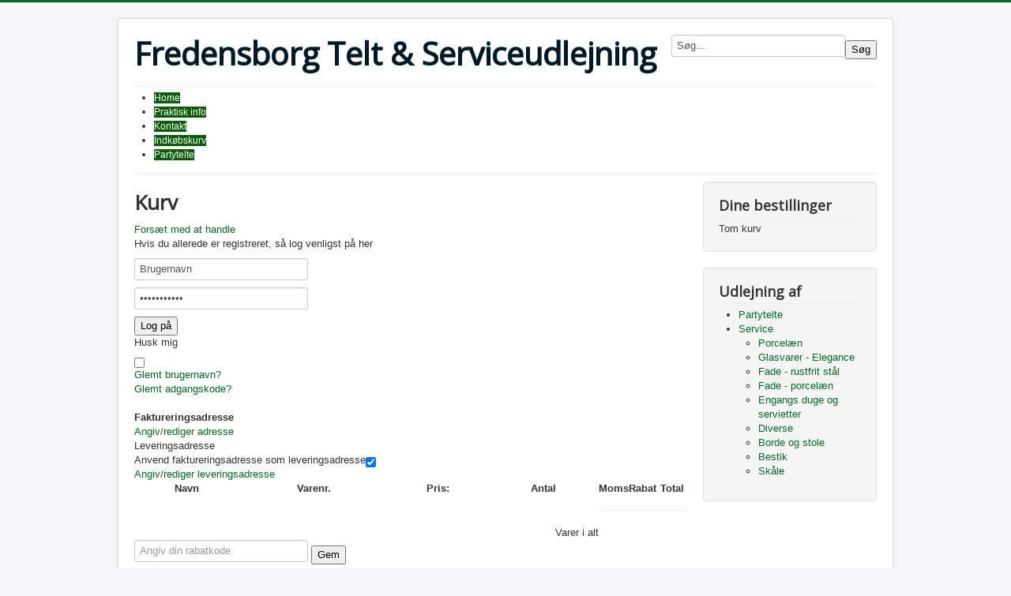

--- FILE ---
content_type: text/html; charset=utf-8
request_url: https://www.ftsu.dk/index.php/indkobskurv
body_size: 8231
content:
<!DOCTYPE html>
<html lang="da-dk" dir="ltr">
<head>
	<meta name="viewport" content="width=device-width, initial-scale=1.0" />
	<meta charset="utf-8" />
	<base href="https://www.ftsu.dk/index.php/indkobskurv" />
	<meta http-equiv="expires" content="1" />
	<meta name="robots" content="NOINDEX, NOFOLLOW, NOARCHIVE, NOSNIPPET" />
	<meta name="generator" content="Joomla! - Open Source Content Management" />
	<title>Kurv</title>
	<link href="/templates/protostar/favicon.ico" rel="shortcut icon" type="image/vnd.microsoft.icon" />
	<link href="/components/com_virtuemart/assets/css/vm-ltr-common.css?vmver=6d71cafa" rel="stylesheet" />
	<link href="/components/com_virtuemart/assets/css/vm-ltr-site.css?vmver=6d71cafa" rel="stylesheet" />
	<link href="/components/com_virtuemart/assets/css/vm-ltr-reviews.css?vmver=6d71cafa" rel="stylesheet" />
	<link href="/components/com_virtuemart/assets/css/chosen.css?vmver=6d71cafa" rel="stylesheet" />
	<link href="/components/com_virtuemart/assets/css/jquery.fancybox-1.3.4.css?vmver=6d71cafa" rel="stylesheet" />
	<link href="/plugins/system/jce/css/content.css?badb4208be409b1335b815dde676300e" rel="stylesheet" />
	<link href="/templates/protostar/css/template.css?7a7d0575f2099579ecbbfb68a69d26d5" rel="stylesheet" />
	<link href="https://fonts.googleapis.com/css?family=Open+Sans" rel="stylesheet" />
	<link href="/modules/mod_ariextmenu/mod_ariextmenu/js/css/menu.min.css" rel="stylesheet" />
	<link href="/modules/mod_ariextmenu/mod_ariextmenu/js/css/menu.fix.css" rel="stylesheet" />
	<link href="/media/com_hikashop/css/hikashop.css?v=470" rel="stylesheet" />
	<link href="/media/com_hikashop/css/frontend_default.css?t=1673555061" rel="stylesheet" />
	<link href="/media/com_hikashop/css/font-awesome.css?v=5.2.0" rel="stylesheet" />
	<style>

	h1, h2, h3, h4, h5, h6, .site-title {
		font-family: 'Open Sans', sans-serif;
	}
	body.site {
		border-top: 3px solid #026b20;
		background-color: #f4f6f7;
	}
	a {
		color: #026b20;
	}
	.nav-list > .active > a,
	.nav-list > .active > a:hover,
	.dropdown-menu li > a:hover,
	.dropdown-menu .active > a,
	.dropdown-menu .active > a:hover,
	.nav-pills > .active > a,
	.nav-pills > .active > a:hover,
	.btn-primary {
		background: #026b20;
	}UL#ariext94 LI A{font-size:12px;font-weight:normal;text-transform:none;text-align:left;}UL#ariext94 LI A{background:#075e04 none;}UL#ariext94 LI A{color:#ffffff;}UL#ariext94 LI A:hover,UL#ariext94 LI A:focus,UL#ariext94 LI A.ux-menu-link-hover{background:#2a9e26 none;}UL#ariext94 LI A:hover,UL#ariext94 LI A:focus,UL#ariext94 LI A.ux-menu-link-hover{color:#ffffff;}
	</style>
	<script type="application/json" class="joomla-script-options new">{"csrf.token":"877fd550f326a3842c07d0a8e6da982b","system.paths":{"root":"","base":""},"joomla.jtext":{"JLIB_FORM_FIELD_INVALID":"Ugyldigt felt:&#160"}}</script>
	<script src="/media/jui/js/jquery.min.js?7a7d0575f2099579ecbbfb68a69d26d5"></script>
	<script src="/media/jui/js/jquery-noconflict.js?7a7d0575f2099579ecbbfb68a69d26d5"></script>
	<script src="/media/jui/js/jquery-migrate.min.js?7a7d0575f2099579ecbbfb68a69d26d5"></script>
	<script src="/media/system/js/core.js?7a7d0575f2099579ecbbfb68a69d26d5"></script>
	<script src="/media/system/js/punycode.js?7a7d0575f2099579ecbbfb68a69d26d5"></script>
	<script src="/media/system/js/validate.js?7a7d0575f2099579ecbbfb68a69d26d5"></script>
	<script src="/components/com_virtuemart/assets/js/jquery-ui.min.js?vmver=1.9.2"></script>
	<script src="/components/com_virtuemart/assets/js/jquery.ui.autocomplete.html.js"></script>
	<script src="/components/com_virtuemart/assets/js/jquery.noconflict.js" async></script>
	<script src="/components/com_virtuemart/assets/js/vmsite.js?vmver=6d71cafa"></script>
	<script src="/components/com_virtuemart/assets/js/chosen.jquery.min.js?vmver=6d71cafa"></script>
	<script src="/components/com_virtuemart/assets/js/vmprices.js?vmver=6d71cafa" defer></script>
	<script src="/components/com_virtuemart/assets/js/fancybox/jquery.fancybox-1.3.4.pack.js?vmver=1.3.4"></script>
	<script src="/components/com_virtuemart/assets/js/dynupdate.js?vmver=6d71cafa"></script>
	<script src="/media/jui/js/bootstrap.min.js?7a7d0575f2099579ecbbfb68a69d26d5"></script>
	<script src="/templates/protostar/js/template.js?7a7d0575f2099579ecbbfb68a69d26d5"></script>
	<!--[if lt IE 9]><script src="/media/jui/js/html5.js?7a7d0575f2099579ecbbfb68a69d26d5"></script><![endif]-->
	<script src="/modules/mod_virtuemart_cart/assets/js/update_cart.js?vmver=6d71cafa"></script>
	<script src="/modules/mod_ariextmenu/mod_ariextmenu/js/ext-core.js"></script>
	<script src="/modules/mod_ariextmenu/mod_ariextmenu/js/menu.min.js"></script>
	<script src="/media/com_hikashop/js/hikashop.js?v=470"></script>
	<script>
//<![CDATA[ 
if (typeof Virtuemart === "undefined"){
	var Virtuemart = {};}
var vmSiteurl = 'https://www.ftsu.dk/' ;
Virtuemart.vmSiteurl = vmSiteurl;
var vmLang = '&lang=da';
Virtuemart.vmLang = vmLang; 
var vmLangTag = 'da';
Virtuemart.vmLangTag = vmLangTag;
var Itemid = '&Itemid=161';
Virtuemart.addtocart_popup = "1" ; 
var usefancy = true; //]]>
;(function() { var _menuInit = function() { new Ext.ux.Menu("ariext94", {"transitionDuration":0.2}); Ext.get("ariext94").select(".ux-menu-sub").removeClass("ux-menu-init-hidden"); }; if (!Ext.isIE || typeof(MooTools) == "undefined" || typeof(MooTools.More) == "undefined") Ext.onReady(_menuInit); else window.addEvent("domready", _menuInit); })();
	</script>
	<!--[if IE]><link rel="stylesheet" type="text/css" href="/modules/mod_ariextmenu/mod_ariextmenu/js/css/menu.ie.min.css" /><![endif]-->
	<!--[if lt IE 8]><script type="text/javascript" src="/modules/mod_ariextmenu/mod_ariextmenu/js/fix.js"></script><![endif]-->

</head>
<body class="site com_virtuemart view-cart no-layout no-task itemid-161">
	<!-- Body -->
	<div class="body" id="top">
		<div class="container">
			<!-- Header -->
			<header class="header" role="banner">
				<div class="header-inner clearfix">
					<a class="brand pull-left" href="/">
						<span class="site-title" title="www.ftsu.dk">Fredensborg Telt &amp; Serviceudlejning</span>											</a>
					<div class="header-search pull-right">
						<!--BEGIN Search Box -->
<form action="/index.php/component/virtuemart/?search=true&amp;Itemid=161" method="get">
<div class="search">
	<input name="keyword" id="mod_virtuemart_search" maxlength="20" placeholder="Søg" class="inputbox" type="text" size="20" value="Søg..." /><input type="submit" value="Søg" class="button" onclick="this.form.keyword.focus();"/></div>
		<input type="hidden" name="limitstart" value="0" />
		<input type="hidden" name="option" value="com_virtuemart" />
		<input type="hidden" name="view" value="category" />
		<input type="hidden" name="virtuemart_category_id" value="0"/>

	  </form>

<!-- End Search Box -->
					</div>
				</div>
			</header>
							<nav class="navigation" role="navigation">
					<div class="navbar pull-left">
						<a class="btn btn-navbar collapsed" data-toggle="collapse" data-target=".nav-collapse">
							<span class="element-invisible">Skift navigation</span>
							<span class="icon-bar"></span>
							<span class="icon-bar"></span>
							<span class="icon-bar"></span>
						</a>
					</div>
					<div class="nav-collapse">
						
<div id="ariext94_container" class="ux-menu-container ux-menu-clearfix">

	<ul id="ariext94" class="ux-menu ux-menu-horizontal">
					<li class="ux-menu-item-main ux-menu-item-level-0 ux-menu-item101 ux-menu-item-parent-pos0">
				<a href="/" class=" ux-menu-link-level-0 ux-menu-link-first" title="">
					Home									</a>
						</li>
					<li class="ux-menu-item-main ux-menu-item-level-0 ux-menu-item151 ux-menu-item-parent-pos1">
				<a href="/index.php/praktisk-info" class=" ux-menu-link-level-0" title="">
					Praktisk info									</a>
						</li>
					<li class="ux-menu-item-main ux-menu-item-level-0 ux-menu-item152 ux-menu-item-parent-pos2">
				<a href="/index.php/kontakt" class=" ux-menu-link-level-0" title="">
					Kontakt									</a>
						</li>
					<li class="ux-menu-item-main ux-menu-item-level-0 ux-menu-item161 ux-menu-item-parent-pos3 current">
				<a href="/index.php/indkobskurv" class=" ux-menu-link-level-0 current" title="">
					Indkøbskurv									</a>
						</li>
					<li class="ux-menu-item-main ux-menu-item-level-0 ux-menu-item318 ux-menu-item-parent-pos4">
				<a href="/index.php/partytelte" class=" ux-menu-link-level-0 ux-menu-link-last" title="">
					Partytelte									</a>
						</li>
			</ul>
</div>
					</div>
				</nav>
						
			<div class="row-fluid">
								<main id="content" role="main" class="span9">
					<!-- Begin Content -->
					
					<div id="system-message-container">
	</div>

					
<div class="vm-cart-header-container">
	<div class="width50 floatleft vm-cart-header">
		<h1>Kurv</h1>
		<div class="payments-signin-button" ></div>
	</div>
		<div class="width50 floatleft right vm-continue-shopping">
		<a class="continue_link" href="/index.php/indkobskurv">Forsæt med at handle</a>	</div>
	<div class="clear"></div>
</div>

<div id="cart-view" class="cart-view">


	    <form id="com-form-login" action="/index.php?option=com_virtuemart&view=cart&keyword=&Itemid=161" method="post" name="com-login" >
      <fieldset class="userdata">
                <p>Hvis du allerede er registreret, så log venligst på her</p>
                <div class="width30 floatleft" id="com-form-login-username">
          <input type="text" name="username" class="inputbox" size="18" title="Brugernavn" value="Brugernavn" onblur="if(this.value=='') this.value='Brugernavn';" onfocus="if(this.value=='Brugernavn') this.value='';" />
        </div>

        <div class="width30 floatleft" id="com-form-login-password">
          <input id="modlgn-passwd" type="password" name="password" class="inputbox" size="18" title="Adgangskode" value="Adgangskode" onblur="if(this.value=='') this.value='Adgangskode';" onfocus="if(this.value=='Adgangskode') this.value='';" />
        </div>

        <div class="width30 floatleft" id="com-form-login-remember">
          <input type="submit" name="Submit" class="default" value="Log på" />
                    <label for="remember">Husk mig</label>
          <input type="checkbox" id="remember" name="remember" class="inputbox" value="yes" />
                  </div>
        <div class="clr"></div>
      </fieldset>

      <div class="width30 floatleft">
        <a href="/index.php/log-out?view=remind" rel="nofollow">
        Glemt brugernavn?</a>
      </div>
      <div class="width30 floatleft">
        <a href="/index.php/log-out?view=reset" rel="nofollow">
        Glemt adgangskode?</a>
      </div>

      <div class="clr"></div>

      <input type="hidden" name="task" value="user.login" />
      <input type="hidden" name="option" value="com_users" />
      <input type="hidden" name="return" value="aW5kZXgucGhwP29wdGlvbj1jb21fdmlydHVlbWFydCZ2aWV3PWNhcnQma2V5d29yZD0mSXRlbWlkPTE2MQ==" />
      <input type="hidden" name="877fd550f326a3842c07d0a8e6da982b" value="1" />    </form>


<form method="post" id="checkoutForm" name="checkoutForm" action="https://www.ftsu.dk/index.php/indkobskurv">
		<div class="billto-shipto">
	<div class="width50 floatleft">

		<span><span class="vmicon vm2-billto-icon"></span>
			<strong>Faktureringsadresse</strong></span>
				<div class="output-billto">
						<div class="clear"></div>
		</div>

				<a class="details " href="https://www.ftsu.dk/index.php/shop/user/editaddresscartBT" rel="nofollow">
			Angiv/rediger adresse		</a>

		<input type="hidden" name="billto" value=""/>
	</div>

	<div class="width50 floatleft">

		<span><span class="vmicon vm2-shipto-icon"></span>
			Leveringsadresse</span>
				<div class="output-shipto">
			Anvend faktureringsadresse som leveringsadresse<input type="hidden" name="STsameAsBT" value="0" /><input id="STsameAsBTjs" data-dynamic-update=1 id="STsameAsBT" type="checkbox" name="STsameAsBT" value="1" checked="checked" /><br />			<div class="clear"></div>
		</div>
				<a class="details" href="https://www.ftsu.dk/index.php/shop/user/editaddresscartST?virtuemart_user_id[0]=0" rel="nofollow">
			Angiv/rediger leveringsadresse		</a>

	</div>

	<div class="clear"></div>
</div><fieldset class="vm-fieldset-pricelist">
<table
	class="cart-summary"
	cellspacing="0"
	cellpadding="0"
	border="0"
	width="100%">
<tr>
	<th class="vm-cart-item-name" >Navn</th>
	<th class="vm-cart-item-sku" >Varenr.</th>
	<th	class="vm-cart-item-basicprice" >Pris: </th>
	<th	class="vm-cart-item-quantity" >Antal</th>
		<th class="vm-cart-item-tax" ><span  class='priceColor2'>Moms</span></th>
		<th class="vm-cart-item-discount" ><span  class='priceColor2'>Rabat</span></th>
	<th class="vm-cart-item-total" >Total</th>
</tr>

<!--Begin of SubTotal, Tax, Shipment, Coupon Discount and Total listing -->
<tr>
	<td colspan="4">&nbsp;</td>
	<td colspan="3">
		<hr/>
	</td>
</tr>
<tr class="sectiontableentry1">
	<td colspan="4" style="text-align: right;">Varer i alt</td>
		<td style="text-align: right;"><span  class='priceColor2'></span></td>
		<td style="text-align: right;"><span  class='priceColor2'></span></td>
	<td style="text-align: right;"><div class="PricesalesPrice vm-nodisplay"><span class="PricesalesPrice"></span></div></td>
</tr>

<tr class="sectiontableentry2">
	<td colspan="4" style="text-align: left;">
		    <input type="text" name="coupon_code" size="20" maxlength="50" class="coupon" alt="Angiv din rabatkode" placeholder="Angiv din rabatkode" value="" onblur="if(this.value=='') this.value='Angiv din rabatkode';" onfocus="if(this.value=='Angiv din rabatkode') this.value='';" />
    <span class="details-button">
    <input class="details-button" type="submit" name="setcoupon" title="Gem" value="Gem"/>
    </span>
			&nbsp;</td>
	<td colspan="3" style="text-align: left;">&nbsp;</td>
	</tr>


<tr class="sectiontableentry1" style="vertical-align:top;">
		<td colspan="4" style="align:left;vertical-align:top;">
		<h3>Valgte forsendelse</h3><span class="vmshipment_name">Afhentning</span><br/><h3 class="vm-shipment-header-selected">Eller skift den valgte forsendelsesmetode</h3><fieldset class="vm-payment-shipment-select vm-shipment-select"><div class="vm-shipment-plugin-single"><input type="radio" data-dynamic-update="1"  name="virtuemart_shipmentmethod_id" id="shipment_id_1"   value="1" checked="checked">
<label for="shipment_id_1"><span class="vmshipment"><span class="vmshipment_name">Afhentning</span><span class="vmshipment_cost fee"> (Gebyr  kr. 100.00)</span></span></label>
</div><div class="vm-shipment-plugin-single"><input type="radio" data-dynamic-update="1"  name="virtuemart_shipmentmethod_id" id="shipment_id_2"   value="2" >
<label for="shipment_id_2"><span class="vmshipment"><span class="vmshipment_name">Levering max 20 km fra Fredenborg</span><span class="vmshipment_description">Levering og afhentning efter brug
Kr. 500,00 indenfor en afstand af 20 km.
Større afstande efter aftale.
Prisen er baseret på levering i grundplan max. 20 m. fra bil</span><span class="vmshipment_cost fee"> (Gebyr  kr. 500.00)</span></span></label>
</div></fieldset>
</td>
		<td style="text-align: right;"><span class='priceColor2'></span> </td>
		<td style="text-align: right;"></td>
	<td style="text-align: right;"><div class="PricesalesPriceShipment vm-display vm-price-value"><span class="PricesalesPriceShipment">kr. 100.00</span></div> </td>
</tr>

<tr>
	<td colspan="4">&nbsp;</td>
	<td colspan="3">
		<hr/>
	</td>
</tr>

<tr class="sectiontableentry2">
	<td colspan="4" style="text-align: right;">Total:</td>
		<td style="text-align: right;"> <span  class='priceColor2'><div class="PricebillTaxAmount vm-display vm-price-value"><span class="PricebillTaxAmount">kr. 0.00</span></div></span> </td>
		<td style="text-align: right;"> <span  class='priceColor2'></span> </td>
	<td style="text-align: right;"><strong><div class="PricebillTotal vm-display vm-price-value"><span class="PricebillTotal">kr. 100.00</span></div></strong></td>
</tr>


</table>
</fieldset>
	<fieldset class="vm-fieldset-customer-note">
		<div  class="cart customer-note" title="">
		<span class="cart customer-note" >Noter og specielle forespørgsler</span>

						<textarea id="customer_note_field" name="customer_note" cols="60" rows="1" class="inputbox"  maxlength="2500"></textarea>			</div>
	
	</fieldset>

		<fieldset class="vm-fieldset-tos">
		<div  class="cart tos" title="">
		<span class="cart tos" >Salgs- og leveringsbetingelserne</span>

						<input type="hidden" name="tos" value="0" /><input class="terms-of-service required" id="tos" type="checkbox" name="tos" value="1"  /><div class="terms-of-service">
	<label for="tos">
		<a href="/index.php/shop/vendor/ftsu/tos" class="terms-of-service" id="terms-of-service" rel="facebox"
		   target="_blank">
			<span class="vmicon vm2-termsofservice-icon"></span>
			Læs og accepter venligst handelsbetingelserne.		</a>
	</label>

	<div id="full-tos">
		<h2>Handelsbetingelser</h2>
		<p><strong>Lejebetingelser</strong> Lejer betaler for skader opstået medens genstande har været i lejers varetægt. Erstatning til nyværdi. Eventuelle reparationer ligeledes for lejers regning. Reklamation må ske straks efter modtagelse, så fejl og mangler kan rettes. Der kan ikke reklameres efter ibrugtagning. Borde, stole, emballage m.m. må naturligvis ikke udsættes for fugtighed og regn. Betaling ved modtagelse, med mindre andet fremgår skriftligt på ordrebekræftelsen. Alle priser er baseret på én gangs brug. Varerne leveres og afhentes efter nærmere aftale. Servicen bedes tømt og renset for madrester m.m. inden aflevering.</p>&#13;&#10;<p><strong>Transport:</strong> Levering og afhentning Kr. 200,00 indenfor en afstand af 20 km. Større afstande efter aftale. Prisen er baseret på levering i grundplan max. 20 m. fra bil. Ved selvafhentning, gebyr på kr. 100,00 Skulle der være ting DE mangler, som ikke findes i prislisten, eller øvrige problemer vedr. afholdelse af festen, er vi naturligvis behjælpelige med fremskaffelse, samt gode råd.</p>&#13;&#10;<p><strong>Opvask</strong> Fødevaredirektoratet kræver fra restauranter, cafeteriaer m.m. opvask i industrimaskiner ved min. 80 grader celsius. Da både De og vi, samt den fremtidige lejer, ønsker høj hygiejne og kvalitet, er opvask i vore maskiner&nbsp; obligatorisk, og faktureres med Kr. 1,00 pr. del. Dog skal lejer selv skylle eller tørre servicen af for madrester.</p>&#13;&#10;<p><strong>Bestilling</strong> De kan indtelefonere Deres ordre, bestille her på siden&nbsp; - eller udfylde bestillingssedlen, som sendes til deres adresse. Herefter modtager De en ordrebekræftelse, som de bedes kontrollere og evt. rette for fejl. &nbsp;Afbestilling skal ske senest 8 dage før lejemålets begyndelse. Senere afbestilling betales med 20% af lejebeløbet.</p>		</div>
</div>
			</div>
	
	</fieldset>

	 <div class="checkout-button-top"> <button type="submit" id="checkoutFormSubmit" name="checkout" value="1" class="vm-button-correct"  data-dynamic-update="1"  ><span>Gå til betaling</span> </button></div>

				<input type='hidden' name='order_language' value='da-DK'/>
		<input type='hidden' name='task' value='updatecart'/>
		<input type='hidden' name='option' value='com_virtuemart'/>
		<input type='hidden' name='view' value='cart'/>
	</form>


<div style="display:none;" id="cart-js">
<script id="updateChosen_js" type="text/javascript">//<![CDATA[ 
if (typeof Virtuemart === "undefined")
	var Virtuemart = {};
	Virtuemart.updateChosenDropdownLayout = function() {
		var vm2string = {editImage: 'edit image',select_all_text: 'Vælg alle',select_some_options_text: 'Tilgængelig for alle'};
		jQuery("select.vm-chzn-select").chosen({enable_select_all: true,select_all_text : vm2string.select_all_text,select_some_options_text:vm2string.select_some_options_text,disable_search_threshold: 5});
		//console.log("updateChosenDropdownLayout");
	}
	jQuery(document).ready( function() {
		Virtuemart.updateChosenDropdownLayout($);
	}); //]]>
</script><script id="vm.countryState_js" type="text/javascript">//<![CDATA[ 
jQuery(document).ready( function($) {
			$("#virtuemart_country_id_field").vm2front("list",{dest : "#virtuemart_state_id_field",ids : "",prefiks : ""});
		}); //]]>
</script><script id="vm.countryStateshipto__js" type="text/javascript">//<![CDATA[ 
jQuery(document).ready( function($) {
			$("#shipto_virtuemart_country_id_field").vm2front("list",{dest : "#shipto_virtuemart_state_id_field",ids : "",prefiks : "shipto_"});
		}); //]]>
</script><script id="box_js" type="text/javascript">//<![CDATA[ 
jQuery(document).ready(function($) {
	$('div#full-tos').hide();
	var con = $('div#full-tos').html();
	$('a#terms-of-service').click(function(event) {
		event.preventDefault();
		$.fancybox ({ div: '#full-tos', content: con });
	});
}); //]]>
</script><script id="updDynamicListeners_js" type="text/javascript">//<![CDATA[ 
if (typeof Virtuemart.containerSelector === 'undefined') Virtuemart.containerSelector = '#cart-view';
if (typeof Virtuemart.container === 'undefined') Virtuemart.container = jQuery(Virtuemart.containerSelector);

jQuery(document).ready(function() {
	if (Virtuemart.container)
		Virtuemart.updDynFormListeners();
}); //]]>
</script><script id="vm.validator_js" type="text/javascript">//<![CDATA[ 
function setDropdownRequiredByResult(id,prefiks){
		//console.log('setDropdownRequiredByResult '+prefiks+id);
		var results = 0;

		var cField = jQuery('#'+prefiks+id+'_field');
		if(typeof cField!=='undefined' && cField.length > 0){
			var lField = jQuery('[for="'+prefiks+id+'_field"]');
			var chznField = jQuery('#'+prefiks+id+'_field_chzn');

			if(chznField.length > 0) {
			// in case of chznFields
				results = chznField.find('.chzn-results li').length;
			} else {
				//native selectboxes
				results = cField.find('option').length;
			}

			if(results<2){
				cField.removeClass('required');
				cField.removeAttr('required');

				if (typeof lField!=='undefined') {
					lField.removeClass('invalid');
					lField.attr('aria-invalid', 'false');
					//console.log('Remove invalid lfield',id);
				}
			} else if(cField.attr('aria-required')=='true'){
				cField.addClass('required');
				cField.attr('required','required');

				lField.addClass('invalid');
				lField.attr('aria-invalid', 'true');
			}
		}
	}

	function setChznRequired(id,prefiks){
		//console.log('setChznRequired ',id);
		var cField = jQuery('#'+prefiks+id+'_field');
		if(typeof cField!=='undefined' && cField.length > 0){

			var chznField = jQuery('#'+prefiks+id+'_field_chzn');
			if(chznField.length > 0) {
				var aField = chznField.find('a');
				var lField = jQuery('[for="'+prefiks+id+'_field"]');

				if(cField.attr('aria-invalid')=='true'){
					//console.log('setChznRequired set invalid');
					aField.addClass('invalid');
					lField.addClass('invalid');
				} else {
					//console.log('setChznRequired set valid');
					aField.removeClass('invalid');
					lField.removeClass('invalid');
				}
			}
		}
	}


	function myValidator(f, r) {

		var regfields = ['username','name','password','password2'];

		var requ = '';
		if(r == true){
			requ = 'required';
		}

		for	(i = 0; i < regfields.length; i++) {
			var elem = jQuery('#'+regfields[i]+'_field');
			elem.attr('class', requ);
		}

		setDropdownRequiredByResult('virtuemart_country_id','');
		setDropdownRequiredByResult('virtuemart_state_id','');

		var prefiks = '';
		if(prefiks!=''){
			setDropdownRequiredByResult('virtuemart_country_id',prefiks);
			setDropdownRequiredByResult('virtuemart_state_id',prefiks);
		}


		if (document.formvalidator.isValid(f)) {
			if (jQuery('#recaptcha_wrapper').is(':hidden') && (r == true)) {
				jQuery('#recaptcha_wrapper').show();
			} else {
				return true;	//sents the form, we dont use js.submit()
			}
		} else {
			setChznRequired('virtuemart_country_id','');
			setChznRequired('virtuemart_state_id','');
			if(prefiks!=''){
				setChznRequired('virtuemart_country_id',prefiks);
				setChznRequired('virtuemart_state_id',prefiks);
			}
			if (jQuery('#recaptcha_wrapper').is(':hidden') && (r == true)) {
				jQuery('#recaptcha_wrapper').show();
			}
			var msg = 'Påkrævet felt ikke udfyldt';
			alert(msg + ' ');
		}
		return false;
	} //]]>
</script><script id="vm.checkoutFormSubmit_js" type="text/javascript">//<![CDATA[ 
Virtuemart.bCheckoutButton = function(e) {
	e.preventDefault();
	jQuery(this).vm2front('startVmLoading');
	jQuery(this).attr('disabled', 'true');
	jQuery(this).removeClass( 'vm-button-correct' );
	jQuery(this).addClass( 'vm-button' );
	jQuery(this).fadeIn( 400 );
	var name = jQuery(this).attr('name');
	var div = '<input name="'+name+'" value="1" type="hidden">';
    if(name=='confirm'){
        jQuery('#checkoutForm').attr('action','/index.php/indkobskurv/orderdone');
    }
	jQuery('#checkoutForm').append(div);
	//Virtuemart.updForm();
	
	jQuery('#checkoutForm').submit();
}
jQuery(document).ready(function($) {
	jQuery(this).vm2front('stopVmLoading');
	var el = jQuery('#checkoutFormSubmit');
	el.unbind('click dblclick');
	el.on('click dblclick',Virtuemart.bCheckoutButton);
}); //]]>
</script><script id="autocheck_js" type="text/javascript">//<![CDATA[ 
jQuery(document).ready(function(){
    form = jQuery("#checkoutFormSubmit");
    jQuery(".output-shipto").find(":radio").change(function(){
		form.attr("task","checkout");
		Virtuemart.updForm();
		form.submit();
    });

    jQuery(".required").change(function(){
    	var count = 0;
    	var hit = 0;
    	jQuery.each(jQuery(".required"), function (key, value){
    		count++;
    		if(jQuery(this).attr("checked")){
        		hit++;
       		}
    	});
        if(count==hit){
        	form.attr("task","checkout");

			Virtuemart.updForm();
			form.submit();
        } else {
        	form.attr("task","checkout");
        }
    });
    
    jQuery("#checkoutForm").change(function(){
    	var task = form.attr("task");
    	if(task=="checkout"){
    		form.html("<span>Gå til betaling</span>");
    	} else {
    		form.html("<span>Bekræft ordre</span>");
    	}
		form.attr("name",task);
		
    });

}); //]]>
</script></div>
</div>
					<div class="clearfix"></div>
					

<div class="custom"  >
	<hr />
<h4 style="text-align: center;">Fredensborg Telt &amp; Serviceudlejning • Kratbjerg 307 • 3480 Fredensborg • Tlf.: 20 33 06 54</h4></div>

					<!-- End Content -->
				</main>
									<div id="aside" class="span3">
						<!-- Begin Right Sidebar -->
						<div class="well "><h3 class="page-header">Dine bestillinger</h3>
<!-- Virtuemart 2 Ajax Card -->
<div class="vmCartModule " id="vmCartModule">

	<div class="total" style="float: right;">
			</div>

<div class="total_products">Tom kurv</div>
<div class="show_cart">
	</div>
<div style="clear:both;"></div>
<noscript>
Vent venligst</noscript>
</div>

</div><div class="well "><h3 class="page-header">Udlejning af</h3>
<ul class="menu" >

<li >
	<div>
		<a href="/index.php/shop/partytelte" >Partytelte</a>	</div>
</li>

<li >
	<div>
		<a href="/index.php/shop/service" >Service</a>	</div>
<ul class="menu">
<li>
	<div ><a href="/index.php/shop/service/porcelæn" >Porcelæn</a></div>
</li>
<li>
	<div ><a href="/index.php/shop/service/glasvarer-elegance" >Glasvarer - Elegance</a></div>
</li>
<li>
	<div ><a href="/index.php/shop/service/fade-rustfrit-stål" >Fade - rustfrit stål</a></div>
</li>
<li>
	<div ><a href="/index.php/shop/service/fade-porcelæn" >Fade - porcelæn</a></div>
</li>
<li>
	<div ><a href="/index.php/shop/service/engangsduge-duni" >Engangs duge og servietter </a></div>
</li>
<li>
	<div ><a href="/index.php/shop/service/diverse" >Diverse</a></div>
</li>
<li>
	<div ><a href="/index.php/shop/service/borde-og-stole" >Borde og stole</a></div>
</li>
<li>
	<div ><a href="/index.php/shop/service/bestik" >Bestik</a></div>
</li>
<li>
	<div ><a href="/index.php/shop/service/skåle" >Skåle</a></div>
</li>
</ul>
</li>
</ul>
</div>
						<!-- End Right Sidebar -->
					</div>
							</div>
		</div>
	</div>
	<!-- Footer -->
	<footer class="footer" role="contentinfo">
		<div class="container">
			<hr />
			<ul class="nav menu mod-list">
<li class="item-102"><a href="/index.php/login" >Author Login</a></li></ul>

			<p class="pull-right">
				<a href="#top" id="back-top">
					Tilbage til toppen				</a>
			</p>
			<p>
				&copy; 2026 www.ftsu.dk			</p>
		</div>
	</footer>
	
</body>
</html>
